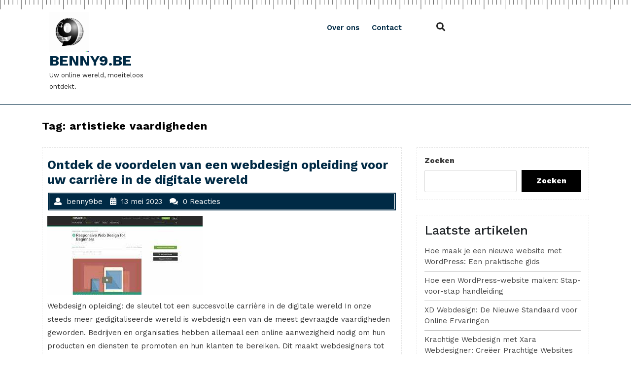

--- FILE ---
content_type: text/html; charset=UTF-8
request_url: https://benny9.be/tag/artistieke-vaardigheden/
body_size: 14979
content:
<!DOCTYPE html>
<html lang="nl-BE" class="no-js no-svg">
<head>
	<meta charset="UTF-8">
	<meta name="viewport" content="width=device-width, initial-scale=1">
		<style type="text/css">

h1.site-title a, p.site-title a {
			color: #002a45;
		}

	</style>
		
	<meta name='robots' content='index, follow, max-image-preview:large, max-snippet:-1, max-video-preview:-1' />

	<!-- This site is optimized with the Yoast SEO plugin v26.8 - https://yoast.com/product/yoast-seo-wordpress/ -->
	<title>artistieke vaardigheden archieven - benny9.be</title>
	<link rel="canonical" href="https://benny9.be/tag/artistieke-vaardigheden/" />
	<meta property="og:locale" content="nl_BE" />
	<meta property="og:type" content="article" />
	<meta property="og:title" content="artistieke vaardigheden archieven - benny9.be" />
	<meta property="og:url" content="https://benny9.be/tag/artistieke-vaardigheden/" />
	<meta property="og:site_name" content="benny9.be" />
	<meta name="twitter:card" content="summary_large_image" />
	<script type="application/ld+json" class="yoast-schema-graph">{"@context":"https://schema.org","@graph":[{"@type":"CollectionPage","@id":"https://benny9.be/tag/artistieke-vaardigheden/","url":"https://benny9.be/tag/artistieke-vaardigheden/","name":"artistieke vaardigheden archieven - benny9.be","isPartOf":{"@id":"https://benny9.be/#website"},"primaryImageOfPage":{"@id":"https://benny9.be/tag/artistieke-vaardigheden/#primaryimage"},"image":{"@id":"https://benny9.be/tag/artistieke-vaardigheden/#primaryimage"},"thumbnailUrl":"https://i0.wp.com/benny9.be/wp-content/uploads/2023/05/webdesign-opleiding-36.jpg?fit=315%2C160&ssl=1","breadcrumb":{"@id":"https://benny9.be/tag/artistieke-vaardigheden/#breadcrumb"},"inLanguage":"nl-BE"},{"@type":"ImageObject","inLanguage":"nl-BE","@id":"https://benny9.be/tag/artistieke-vaardigheden/#primaryimage","url":"https://i0.wp.com/benny9.be/wp-content/uploads/2023/05/webdesign-opleiding-36.jpg?fit=315%2C160&ssl=1","contentUrl":"https://i0.wp.com/benny9.be/wp-content/uploads/2023/05/webdesign-opleiding-36.jpg?fit=315%2C160&ssl=1","width":315,"height":160,"caption":"webdesign opleiding"},{"@type":"BreadcrumbList","@id":"https://benny9.be/tag/artistieke-vaardigheden/#breadcrumb","itemListElement":[{"@type":"ListItem","position":1,"name":"Home","item":"https://benny9.be/"},{"@type":"ListItem","position":2,"name":"artistieke vaardigheden"}]},{"@type":"WebSite","@id":"https://benny9.be/#website","url":"https://benny9.be/","name":"benny9.be","description":"Uw online wereld, moeiteloos ontdekt.","publisher":{"@id":"https://benny9.be/#organization"},"potentialAction":[{"@type":"SearchAction","target":{"@type":"EntryPoint","urlTemplate":"https://benny9.be/?s={search_term_string}"},"query-input":{"@type":"PropertyValueSpecification","valueRequired":true,"valueName":"search_term_string"}}],"inLanguage":"nl-BE"},{"@type":"Organization","@id":"https://benny9.be/#organization","name":"benny9.be","url":"https://benny9.be/","logo":{"@type":"ImageObject","inLanguage":"nl-BE","@id":"https://benny9.be/#/schema/logo/image/","url":"https://i0.wp.com/benny9.be/wp-content/uploads/2024/07/sitelogo-2.webp?fit=250%2C250&ssl=1","contentUrl":"https://i0.wp.com/benny9.be/wp-content/uploads/2024/07/sitelogo-2.webp?fit=250%2C250&ssl=1","width":250,"height":250,"caption":"benny9.be"},"image":{"@id":"https://benny9.be/#/schema/logo/image/"}}]}</script>
	<!-- / Yoast SEO plugin. -->


<link rel='dns-prefetch' href='//stats.wp.com' />
<link rel='dns-prefetch' href='//fonts.googleapis.com' />
<link rel='preconnect' href='//i0.wp.com' />
<link rel='preconnect' href='//c0.wp.com' />
<link rel="alternate" type="application/rss+xml" title="benny9.be &raquo; feed" href="https://benny9.be/feed/" />
<link rel="alternate" type="application/rss+xml" title="benny9.be &raquo; reactiesfeed" href="https://benny9.be/comments/feed/" />
<link rel="alternate" type="application/rss+xml" title="benny9.be &raquo; artistieke vaardigheden tagfeed" href="https://benny9.be/tag/artistieke-vaardigheden/feed/" />
<style id='wp-img-auto-sizes-contain-inline-css' type='text/css'>
img:is([sizes=auto i],[sizes^="auto," i]){contain-intrinsic-size:3000px 1500px}
/*# sourceURL=wp-img-auto-sizes-contain-inline-css */
</style>
<style id='wp-emoji-styles-inline-css' type='text/css'>

	img.wp-smiley, img.emoji {
		display: inline !important;
		border: none !important;
		box-shadow: none !important;
		height: 1em !important;
		width: 1em !important;
		margin: 0 0.07em !important;
		vertical-align: -0.1em !important;
		background: none !important;
		padding: 0 !important;
	}
/*# sourceURL=wp-emoji-styles-inline-css */
</style>
<style id='wp-block-library-inline-css' type='text/css'>
:root{--wp-block-synced-color:#7a00df;--wp-block-synced-color--rgb:122,0,223;--wp-bound-block-color:var(--wp-block-synced-color);--wp-editor-canvas-background:#ddd;--wp-admin-theme-color:#007cba;--wp-admin-theme-color--rgb:0,124,186;--wp-admin-theme-color-darker-10:#006ba1;--wp-admin-theme-color-darker-10--rgb:0,107,160.5;--wp-admin-theme-color-darker-20:#005a87;--wp-admin-theme-color-darker-20--rgb:0,90,135;--wp-admin-border-width-focus:2px}@media (min-resolution:192dpi){:root{--wp-admin-border-width-focus:1.5px}}.wp-element-button{cursor:pointer}:root .has-very-light-gray-background-color{background-color:#eee}:root .has-very-dark-gray-background-color{background-color:#313131}:root .has-very-light-gray-color{color:#eee}:root .has-very-dark-gray-color{color:#313131}:root .has-vivid-green-cyan-to-vivid-cyan-blue-gradient-background{background:linear-gradient(135deg,#00d084,#0693e3)}:root .has-purple-crush-gradient-background{background:linear-gradient(135deg,#34e2e4,#4721fb 50%,#ab1dfe)}:root .has-hazy-dawn-gradient-background{background:linear-gradient(135deg,#faaca8,#dad0ec)}:root .has-subdued-olive-gradient-background{background:linear-gradient(135deg,#fafae1,#67a671)}:root .has-atomic-cream-gradient-background{background:linear-gradient(135deg,#fdd79a,#004a59)}:root .has-nightshade-gradient-background{background:linear-gradient(135deg,#330968,#31cdcf)}:root .has-midnight-gradient-background{background:linear-gradient(135deg,#020381,#2874fc)}:root{--wp--preset--font-size--normal:16px;--wp--preset--font-size--huge:42px}.has-regular-font-size{font-size:1em}.has-larger-font-size{font-size:2.625em}.has-normal-font-size{font-size:var(--wp--preset--font-size--normal)}.has-huge-font-size{font-size:var(--wp--preset--font-size--huge)}.has-text-align-center{text-align:center}.has-text-align-left{text-align:left}.has-text-align-right{text-align:right}.has-fit-text{white-space:nowrap!important}#end-resizable-editor-section{display:none}.aligncenter{clear:both}.items-justified-left{justify-content:flex-start}.items-justified-center{justify-content:center}.items-justified-right{justify-content:flex-end}.items-justified-space-between{justify-content:space-between}.screen-reader-text{border:0;clip-path:inset(50%);height:1px;margin:-1px;overflow:hidden;padding:0;position:absolute;width:1px;word-wrap:normal!important}.screen-reader-text:focus{background-color:#ddd;clip-path:none;color:#444;display:block;font-size:1em;height:auto;left:5px;line-height:normal;padding:15px 23px 14px;text-decoration:none;top:5px;width:auto;z-index:100000}html :where(.has-border-color){border-style:solid}html :where([style*=border-top-color]){border-top-style:solid}html :where([style*=border-right-color]){border-right-style:solid}html :where([style*=border-bottom-color]){border-bottom-style:solid}html :where([style*=border-left-color]){border-left-style:solid}html :where([style*=border-width]){border-style:solid}html :where([style*=border-top-width]){border-top-style:solid}html :where([style*=border-right-width]){border-right-style:solid}html :where([style*=border-bottom-width]){border-bottom-style:solid}html :where([style*=border-left-width]){border-left-style:solid}html :where(img[class*=wp-image-]){height:auto;max-width:100%}:where(figure){margin:0 0 1em}html :where(.is-position-sticky){--wp-admin--admin-bar--position-offset:var(--wp-admin--admin-bar--height,0px)}@media screen and (max-width:600px){html :where(.is-position-sticky){--wp-admin--admin-bar--position-offset:0px}}

/*# sourceURL=wp-block-library-inline-css */
</style><style id='wp-block-archives-inline-css' type='text/css'>
.wp-block-archives{box-sizing:border-box}.wp-block-archives-dropdown label{display:block}
/*# sourceURL=https://c0.wp.com/c/6.9/wp-includes/blocks/archives/style.min.css */
</style>
<style id='wp-block-categories-inline-css' type='text/css'>
.wp-block-categories{box-sizing:border-box}.wp-block-categories.alignleft{margin-right:2em}.wp-block-categories.alignright{margin-left:2em}.wp-block-categories.wp-block-categories-dropdown.aligncenter{text-align:center}.wp-block-categories .wp-block-categories__label{display:block;width:100%}
/*# sourceURL=https://c0.wp.com/c/6.9/wp-includes/blocks/categories/style.min.css */
</style>
<style id='wp-block-heading-inline-css' type='text/css'>
h1:where(.wp-block-heading).has-background,h2:where(.wp-block-heading).has-background,h3:where(.wp-block-heading).has-background,h4:where(.wp-block-heading).has-background,h5:where(.wp-block-heading).has-background,h6:where(.wp-block-heading).has-background{padding:1.25em 2.375em}h1.has-text-align-left[style*=writing-mode]:where([style*=vertical-lr]),h1.has-text-align-right[style*=writing-mode]:where([style*=vertical-rl]),h2.has-text-align-left[style*=writing-mode]:where([style*=vertical-lr]),h2.has-text-align-right[style*=writing-mode]:where([style*=vertical-rl]),h3.has-text-align-left[style*=writing-mode]:where([style*=vertical-lr]),h3.has-text-align-right[style*=writing-mode]:where([style*=vertical-rl]),h4.has-text-align-left[style*=writing-mode]:where([style*=vertical-lr]),h4.has-text-align-right[style*=writing-mode]:where([style*=vertical-rl]),h5.has-text-align-left[style*=writing-mode]:where([style*=vertical-lr]),h5.has-text-align-right[style*=writing-mode]:where([style*=vertical-rl]),h6.has-text-align-left[style*=writing-mode]:where([style*=vertical-lr]),h6.has-text-align-right[style*=writing-mode]:where([style*=vertical-rl]){rotate:180deg}
/*# sourceURL=https://c0.wp.com/c/6.9/wp-includes/blocks/heading/style.min.css */
</style>
<style id='wp-block-latest-comments-inline-css' type='text/css'>
ol.wp-block-latest-comments{box-sizing:border-box;margin-left:0}:where(.wp-block-latest-comments:not([style*=line-height] .wp-block-latest-comments__comment)){line-height:1.1}:where(.wp-block-latest-comments:not([style*=line-height] .wp-block-latest-comments__comment-excerpt p)){line-height:1.8}.has-dates :where(.wp-block-latest-comments:not([style*=line-height])),.has-excerpts :where(.wp-block-latest-comments:not([style*=line-height])){line-height:1.5}.wp-block-latest-comments .wp-block-latest-comments{padding-left:0}.wp-block-latest-comments__comment{list-style:none;margin-bottom:1em}.has-avatars .wp-block-latest-comments__comment{list-style:none;min-height:2.25em}.has-avatars .wp-block-latest-comments__comment .wp-block-latest-comments__comment-excerpt,.has-avatars .wp-block-latest-comments__comment .wp-block-latest-comments__comment-meta{margin-left:3.25em}.wp-block-latest-comments__comment-excerpt p{font-size:.875em;margin:.36em 0 1.4em}.wp-block-latest-comments__comment-date{display:block;font-size:.75em}.wp-block-latest-comments .avatar,.wp-block-latest-comments__comment-avatar{border-radius:1.5em;display:block;float:left;height:2.5em;margin-right:.75em;width:2.5em}.wp-block-latest-comments[class*=-font-size] a,.wp-block-latest-comments[style*=font-size] a{font-size:inherit}
/*# sourceURL=https://c0.wp.com/c/6.9/wp-includes/blocks/latest-comments/style.min.css */
</style>
<style id='wp-block-latest-posts-inline-css' type='text/css'>
.wp-block-latest-posts{box-sizing:border-box}.wp-block-latest-posts.alignleft{margin-right:2em}.wp-block-latest-posts.alignright{margin-left:2em}.wp-block-latest-posts.wp-block-latest-posts__list{list-style:none}.wp-block-latest-posts.wp-block-latest-posts__list li{clear:both;overflow-wrap:break-word}.wp-block-latest-posts.is-grid{display:flex;flex-wrap:wrap}.wp-block-latest-posts.is-grid li{margin:0 1.25em 1.25em 0;width:100%}@media (min-width:600px){.wp-block-latest-posts.columns-2 li{width:calc(50% - .625em)}.wp-block-latest-posts.columns-2 li:nth-child(2n){margin-right:0}.wp-block-latest-posts.columns-3 li{width:calc(33.33333% - .83333em)}.wp-block-latest-posts.columns-3 li:nth-child(3n){margin-right:0}.wp-block-latest-posts.columns-4 li{width:calc(25% - .9375em)}.wp-block-latest-posts.columns-4 li:nth-child(4n){margin-right:0}.wp-block-latest-posts.columns-5 li{width:calc(20% - 1em)}.wp-block-latest-posts.columns-5 li:nth-child(5n){margin-right:0}.wp-block-latest-posts.columns-6 li{width:calc(16.66667% - 1.04167em)}.wp-block-latest-posts.columns-6 li:nth-child(6n){margin-right:0}}:root :where(.wp-block-latest-posts.is-grid){padding:0}:root :where(.wp-block-latest-posts.wp-block-latest-posts__list){padding-left:0}.wp-block-latest-posts__post-author,.wp-block-latest-posts__post-date{display:block;font-size:.8125em}.wp-block-latest-posts__post-excerpt,.wp-block-latest-posts__post-full-content{margin-bottom:1em;margin-top:.5em}.wp-block-latest-posts__featured-image a{display:inline-block}.wp-block-latest-posts__featured-image img{height:auto;max-width:100%;width:auto}.wp-block-latest-posts__featured-image.alignleft{float:left;margin-right:1em}.wp-block-latest-posts__featured-image.alignright{float:right;margin-left:1em}.wp-block-latest-posts__featured-image.aligncenter{margin-bottom:1em;text-align:center}
/*# sourceURL=https://c0.wp.com/c/6.9/wp-includes/blocks/latest-posts/style.min.css */
</style>
<style id='wp-block-search-inline-css' type='text/css'>
.wp-block-search__button{margin-left:10px;word-break:normal}.wp-block-search__button.has-icon{line-height:0}.wp-block-search__button svg{height:1.25em;min-height:24px;min-width:24px;width:1.25em;fill:currentColor;vertical-align:text-bottom}:where(.wp-block-search__button){border:1px solid #ccc;padding:6px 10px}.wp-block-search__inside-wrapper{display:flex;flex:auto;flex-wrap:nowrap;max-width:100%}.wp-block-search__label{width:100%}.wp-block-search.wp-block-search__button-only .wp-block-search__button{box-sizing:border-box;display:flex;flex-shrink:0;justify-content:center;margin-left:0;max-width:100%}.wp-block-search.wp-block-search__button-only .wp-block-search__inside-wrapper{min-width:0!important;transition-property:width}.wp-block-search.wp-block-search__button-only .wp-block-search__input{flex-basis:100%;transition-duration:.3s}.wp-block-search.wp-block-search__button-only.wp-block-search__searchfield-hidden,.wp-block-search.wp-block-search__button-only.wp-block-search__searchfield-hidden .wp-block-search__inside-wrapper{overflow:hidden}.wp-block-search.wp-block-search__button-only.wp-block-search__searchfield-hidden .wp-block-search__input{border-left-width:0!important;border-right-width:0!important;flex-basis:0;flex-grow:0;margin:0;min-width:0!important;padding-left:0!important;padding-right:0!important;width:0!important}:where(.wp-block-search__input){appearance:none;border:1px solid #949494;flex-grow:1;font-family:inherit;font-size:inherit;font-style:inherit;font-weight:inherit;letter-spacing:inherit;line-height:inherit;margin-left:0;margin-right:0;min-width:3rem;padding:8px;text-decoration:unset!important;text-transform:inherit}:where(.wp-block-search__button-inside .wp-block-search__inside-wrapper){background-color:#fff;border:1px solid #949494;box-sizing:border-box;padding:4px}:where(.wp-block-search__button-inside .wp-block-search__inside-wrapper) .wp-block-search__input{border:none;border-radius:0;padding:0 4px}:where(.wp-block-search__button-inside .wp-block-search__inside-wrapper) .wp-block-search__input:focus{outline:none}:where(.wp-block-search__button-inside .wp-block-search__inside-wrapper) :where(.wp-block-search__button){padding:4px 8px}.wp-block-search.aligncenter .wp-block-search__inside-wrapper{margin:auto}.wp-block[data-align=right] .wp-block-search.wp-block-search__button-only .wp-block-search__inside-wrapper{float:right}
/*# sourceURL=https://c0.wp.com/c/6.9/wp-includes/blocks/search/style.min.css */
</style>
<style id='wp-block-group-inline-css' type='text/css'>
.wp-block-group{box-sizing:border-box}:where(.wp-block-group.wp-block-group-is-layout-constrained){position:relative}
/*# sourceURL=https://c0.wp.com/c/6.9/wp-includes/blocks/group/style.min.css */
</style>
<style id='global-styles-inline-css' type='text/css'>
:root{--wp--preset--aspect-ratio--square: 1;--wp--preset--aspect-ratio--4-3: 4/3;--wp--preset--aspect-ratio--3-4: 3/4;--wp--preset--aspect-ratio--3-2: 3/2;--wp--preset--aspect-ratio--2-3: 2/3;--wp--preset--aspect-ratio--16-9: 16/9;--wp--preset--aspect-ratio--9-16: 9/16;--wp--preset--color--black: #000000;--wp--preset--color--cyan-bluish-gray: #abb8c3;--wp--preset--color--white: #ffffff;--wp--preset--color--pale-pink: #f78da7;--wp--preset--color--vivid-red: #cf2e2e;--wp--preset--color--luminous-vivid-orange: #ff6900;--wp--preset--color--luminous-vivid-amber: #fcb900;--wp--preset--color--light-green-cyan: #7bdcb5;--wp--preset--color--vivid-green-cyan: #00d084;--wp--preset--color--pale-cyan-blue: #8ed1fc;--wp--preset--color--vivid-cyan-blue: #0693e3;--wp--preset--color--vivid-purple: #9b51e0;--wp--preset--gradient--vivid-cyan-blue-to-vivid-purple: linear-gradient(135deg,rgb(6,147,227) 0%,rgb(155,81,224) 100%);--wp--preset--gradient--light-green-cyan-to-vivid-green-cyan: linear-gradient(135deg,rgb(122,220,180) 0%,rgb(0,208,130) 100%);--wp--preset--gradient--luminous-vivid-amber-to-luminous-vivid-orange: linear-gradient(135deg,rgb(252,185,0) 0%,rgb(255,105,0) 100%);--wp--preset--gradient--luminous-vivid-orange-to-vivid-red: linear-gradient(135deg,rgb(255,105,0) 0%,rgb(207,46,46) 100%);--wp--preset--gradient--very-light-gray-to-cyan-bluish-gray: linear-gradient(135deg,rgb(238,238,238) 0%,rgb(169,184,195) 100%);--wp--preset--gradient--cool-to-warm-spectrum: linear-gradient(135deg,rgb(74,234,220) 0%,rgb(151,120,209) 20%,rgb(207,42,186) 40%,rgb(238,44,130) 60%,rgb(251,105,98) 80%,rgb(254,248,76) 100%);--wp--preset--gradient--blush-light-purple: linear-gradient(135deg,rgb(255,206,236) 0%,rgb(152,150,240) 100%);--wp--preset--gradient--blush-bordeaux: linear-gradient(135deg,rgb(254,205,165) 0%,rgb(254,45,45) 50%,rgb(107,0,62) 100%);--wp--preset--gradient--luminous-dusk: linear-gradient(135deg,rgb(255,203,112) 0%,rgb(199,81,192) 50%,rgb(65,88,208) 100%);--wp--preset--gradient--pale-ocean: linear-gradient(135deg,rgb(255,245,203) 0%,rgb(182,227,212) 50%,rgb(51,167,181) 100%);--wp--preset--gradient--electric-grass: linear-gradient(135deg,rgb(202,248,128) 0%,rgb(113,206,126) 100%);--wp--preset--gradient--midnight: linear-gradient(135deg,rgb(2,3,129) 0%,rgb(40,116,252) 100%);--wp--preset--font-size--small: 13px;--wp--preset--font-size--medium: 20px;--wp--preset--font-size--large: 36px;--wp--preset--font-size--x-large: 42px;--wp--preset--spacing--20: 0.44rem;--wp--preset--spacing--30: 0.67rem;--wp--preset--spacing--40: 1rem;--wp--preset--spacing--50: 1.5rem;--wp--preset--spacing--60: 2.25rem;--wp--preset--spacing--70: 3.38rem;--wp--preset--spacing--80: 5.06rem;--wp--preset--shadow--natural: 6px 6px 9px rgba(0, 0, 0, 0.2);--wp--preset--shadow--deep: 12px 12px 50px rgba(0, 0, 0, 0.4);--wp--preset--shadow--sharp: 6px 6px 0px rgba(0, 0, 0, 0.2);--wp--preset--shadow--outlined: 6px 6px 0px -3px rgb(255, 255, 255), 6px 6px rgb(0, 0, 0);--wp--preset--shadow--crisp: 6px 6px 0px rgb(0, 0, 0);}:where(.is-layout-flex){gap: 0.5em;}:where(.is-layout-grid){gap: 0.5em;}body .is-layout-flex{display: flex;}.is-layout-flex{flex-wrap: wrap;align-items: center;}.is-layout-flex > :is(*, div){margin: 0;}body .is-layout-grid{display: grid;}.is-layout-grid > :is(*, div){margin: 0;}:where(.wp-block-columns.is-layout-flex){gap: 2em;}:where(.wp-block-columns.is-layout-grid){gap: 2em;}:where(.wp-block-post-template.is-layout-flex){gap: 1.25em;}:where(.wp-block-post-template.is-layout-grid){gap: 1.25em;}.has-black-color{color: var(--wp--preset--color--black) !important;}.has-cyan-bluish-gray-color{color: var(--wp--preset--color--cyan-bluish-gray) !important;}.has-white-color{color: var(--wp--preset--color--white) !important;}.has-pale-pink-color{color: var(--wp--preset--color--pale-pink) !important;}.has-vivid-red-color{color: var(--wp--preset--color--vivid-red) !important;}.has-luminous-vivid-orange-color{color: var(--wp--preset--color--luminous-vivid-orange) !important;}.has-luminous-vivid-amber-color{color: var(--wp--preset--color--luminous-vivid-amber) !important;}.has-light-green-cyan-color{color: var(--wp--preset--color--light-green-cyan) !important;}.has-vivid-green-cyan-color{color: var(--wp--preset--color--vivid-green-cyan) !important;}.has-pale-cyan-blue-color{color: var(--wp--preset--color--pale-cyan-blue) !important;}.has-vivid-cyan-blue-color{color: var(--wp--preset--color--vivid-cyan-blue) !important;}.has-vivid-purple-color{color: var(--wp--preset--color--vivid-purple) !important;}.has-black-background-color{background-color: var(--wp--preset--color--black) !important;}.has-cyan-bluish-gray-background-color{background-color: var(--wp--preset--color--cyan-bluish-gray) !important;}.has-white-background-color{background-color: var(--wp--preset--color--white) !important;}.has-pale-pink-background-color{background-color: var(--wp--preset--color--pale-pink) !important;}.has-vivid-red-background-color{background-color: var(--wp--preset--color--vivid-red) !important;}.has-luminous-vivid-orange-background-color{background-color: var(--wp--preset--color--luminous-vivid-orange) !important;}.has-luminous-vivid-amber-background-color{background-color: var(--wp--preset--color--luminous-vivid-amber) !important;}.has-light-green-cyan-background-color{background-color: var(--wp--preset--color--light-green-cyan) !important;}.has-vivid-green-cyan-background-color{background-color: var(--wp--preset--color--vivid-green-cyan) !important;}.has-pale-cyan-blue-background-color{background-color: var(--wp--preset--color--pale-cyan-blue) !important;}.has-vivid-cyan-blue-background-color{background-color: var(--wp--preset--color--vivid-cyan-blue) !important;}.has-vivid-purple-background-color{background-color: var(--wp--preset--color--vivid-purple) !important;}.has-black-border-color{border-color: var(--wp--preset--color--black) !important;}.has-cyan-bluish-gray-border-color{border-color: var(--wp--preset--color--cyan-bluish-gray) !important;}.has-white-border-color{border-color: var(--wp--preset--color--white) !important;}.has-pale-pink-border-color{border-color: var(--wp--preset--color--pale-pink) !important;}.has-vivid-red-border-color{border-color: var(--wp--preset--color--vivid-red) !important;}.has-luminous-vivid-orange-border-color{border-color: var(--wp--preset--color--luminous-vivid-orange) !important;}.has-luminous-vivid-amber-border-color{border-color: var(--wp--preset--color--luminous-vivid-amber) !important;}.has-light-green-cyan-border-color{border-color: var(--wp--preset--color--light-green-cyan) !important;}.has-vivid-green-cyan-border-color{border-color: var(--wp--preset--color--vivid-green-cyan) !important;}.has-pale-cyan-blue-border-color{border-color: var(--wp--preset--color--pale-cyan-blue) !important;}.has-vivid-cyan-blue-border-color{border-color: var(--wp--preset--color--vivid-cyan-blue) !important;}.has-vivid-purple-border-color{border-color: var(--wp--preset--color--vivid-purple) !important;}.has-vivid-cyan-blue-to-vivid-purple-gradient-background{background: var(--wp--preset--gradient--vivid-cyan-blue-to-vivid-purple) !important;}.has-light-green-cyan-to-vivid-green-cyan-gradient-background{background: var(--wp--preset--gradient--light-green-cyan-to-vivid-green-cyan) !important;}.has-luminous-vivid-amber-to-luminous-vivid-orange-gradient-background{background: var(--wp--preset--gradient--luminous-vivid-amber-to-luminous-vivid-orange) !important;}.has-luminous-vivid-orange-to-vivid-red-gradient-background{background: var(--wp--preset--gradient--luminous-vivid-orange-to-vivid-red) !important;}.has-very-light-gray-to-cyan-bluish-gray-gradient-background{background: var(--wp--preset--gradient--very-light-gray-to-cyan-bluish-gray) !important;}.has-cool-to-warm-spectrum-gradient-background{background: var(--wp--preset--gradient--cool-to-warm-spectrum) !important;}.has-blush-light-purple-gradient-background{background: var(--wp--preset--gradient--blush-light-purple) !important;}.has-blush-bordeaux-gradient-background{background: var(--wp--preset--gradient--blush-bordeaux) !important;}.has-luminous-dusk-gradient-background{background: var(--wp--preset--gradient--luminous-dusk) !important;}.has-pale-ocean-gradient-background{background: var(--wp--preset--gradient--pale-ocean) !important;}.has-electric-grass-gradient-background{background: var(--wp--preset--gradient--electric-grass) !important;}.has-midnight-gradient-background{background: var(--wp--preset--gradient--midnight) !important;}.has-small-font-size{font-size: var(--wp--preset--font-size--small) !important;}.has-medium-font-size{font-size: var(--wp--preset--font-size--medium) !important;}.has-large-font-size{font-size: var(--wp--preset--font-size--large) !important;}.has-x-large-font-size{font-size: var(--wp--preset--font-size--x-large) !important;}
/*# sourceURL=global-styles-inline-css */
</style>

<style id='classic-theme-styles-inline-css' type='text/css'>
/*! This file is auto-generated */
.wp-block-button__link{color:#fff;background-color:#32373c;border-radius:9999px;box-shadow:none;text-decoration:none;padding:calc(.667em + 2px) calc(1.333em + 2px);font-size:1.125em}.wp-block-file__button{background:#32373c;color:#fff;text-decoration:none}
/*# sourceURL=/wp-includes/css/classic-themes.min.css */
</style>
<link rel='stylesheet' id='cptch_stylesheet-css' href='https://benny9.be/wp-content/plugins/captcha-bws/css/front_end_style.css?ver=5.2.7' type='text/css' media='all' />
<link rel='stylesheet' id='dashicons-css' href='https://c0.wp.com/c/6.9/wp-includes/css/dashicons.min.css' type='text/css' media='all' />
<link rel='stylesheet' id='cptch_desktop_style-css' href='https://benny9.be/wp-content/plugins/captcha-bws/css/desktop_style.css?ver=5.2.7' type='text/css' media='all' />
<link rel='stylesheet' id='business-accounting-fonts-css' href='//fonts.googleapis.com/css?family=Work%20Sans%3A100%2C100i%2C200%2C200i%2C300%2C300i%2C400%2C400i%2C500%2C500i%2C600%2C600i%2C700%2C700i%2C800%2C800i%2C900%2C900i' type='text/css' media='all' />
<link rel='stylesheet' id='bootstrap-css-css' href='https://benny9.be/wp-content/themes/business-accounting/assets/css/bootstrap.css?ver=6.9' type='text/css' media='all' />
<link rel='stylesheet' id='business-accounting-basic-style-css' href='https://benny9.be/wp-content/themes/business-accounting/style.css?ver=6.9' type='text/css' media='all' />
<style id='business-accounting-basic-style-inline-css' type='text/css'>

		.logo {
			padding-top: px !important;
			padding-bottom: px !important;
			padding-left: px !important;
			padding-right: px !important;
		}
		#our-features {
			padding-top: px !important;
			padding-bottom: px !important;
		}
	
/*# sourceURL=business-accounting-basic-style-inline-css */
</style>
<link rel='stylesheet' id='font-awesome-css-css' href='https://benny9.be/wp-content/themes/business-accounting/assets/css/fontawesome-all.css?ver=6.9' type='text/css' media='all' />
<script type="text/javascript" src="https://c0.wp.com/c/6.9/wp-includes/js/jquery/jquery.min.js" id="jquery-core-js"></script>
<script type="text/javascript" src="https://c0.wp.com/c/6.9/wp-includes/js/jquery/jquery-migrate.min.js" id="jquery-migrate-js"></script>
<script type="text/javascript" src="https://benny9.be/wp-content/themes/business-accounting/assets/js/bootstrap.js?ver=6.9" id="bootstrap-js-js"></script>
<link rel="https://api.w.org/" href="https://benny9.be/wp-json/" /><link rel="alternate" title="JSON" type="application/json" href="https://benny9.be/wp-json/wp/v2/tags/443" /><link rel="EditURI" type="application/rsd+xml" title="RSD" href="https://benny9.be/xmlrpc.php?rsd" />
<meta name="generator" content="WordPress 6.9" />
	<style>img#wpstats{display:none}</style>
			<style type="text/css">

h1.site-title a, p.site-title a {
			color: #002a45;
		}

	</style>
		
	<link rel="icon" href="https://i0.wp.com/benny9.be/wp-content/uploads/2024/07/siteicon-2.webp?fit=32%2C32&#038;ssl=1" sizes="32x32" />
<link rel="icon" href="https://i0.wp.com/benny9.be/wp-content/uploads/2024/07/siteicon-2.webp?fit=192%2C192&#038;ssl=1" sizes="192x192" />
<link rel="apple-touch-icon" href="https://i0.wp.com/benny9.be/wp-content/uploads/2024/07/siteicon-2.webp?fit=180%2C180&#038;ssl=1" />
<meta name="msapplication-TileImage" content="https://i0.wp.com/benny9.be/wp-content/uploads/2024/07/siteicon-2.webp?fit=270%2C270&#038;ssl=1" />
</head>

<body class="archive tag tag-artistieke-vaardigheden tag-443 wp-custom-logo wp-embed-responsive wp-theme-business-accounting hfeed has-sidebar page-two-column">


<a class="screen-reader-text skip-link" href="#skip-content">Naar de inhoud gaan</a>

<div id="header">
		<div class="bottom-header">
		<div class="container">
			<div class="row m-0">
				<div class="logo col-lg-3 col-md-5">
						            		<a href="https://benny9.be/" class="custom-logo-link" rel="home"><img width="250" height="250" src="https://i0.wp.com/benny9.be/wp-content/uploads/2024/07/sitelogo-2.webp?fit=250%2C250&amp;ssl=1" class="custom-logo" alt="sitelogo" decoding="async" fetchpriority="high" srcset="https://i0.wp.com/benny9.be/wp-content/uploads/2024/07/sitelogo-2.webp?w=250&amp;ssl=1 250w, https://i0.wp.com/benny9.be/wp-content/uploads/2024/07/sitelogo-2.webp?resize=150%2C150&amp;ssl=1 150w" sizes="(max-width: 250px) 100vw, 250px" /></a>		            	             	              					                		                  		                      		<p class="site-title"><a href="https://benny9.be/" rel="home">benny9.be</a></p>
	                  				                		            		            		                	                  	<p class="site-description">
	                    	Uw online wereld, moeiteloos ontdekt.	                  	</p>
	              		              						</div>
				<div class="menu-section col-lg-5 col-md-2 col-6">
					<div class="toggle-menu responsive-menu">
									            	<button onclick="business_accounting_open()" role="tab" class="mobile-menu"><i class="fas fa-bars"></i><span class="screen-reader-text">Menu openen</span></button>
			            			        </div>
					<div id="sidelong-menu" class="nav sidenav">
		                <nav id="primary-site-navigation" class="nav-menu" role="navigation" aria-label="Bovenmenu">
		                  	<div class="main-menu-navigation clearfix"><ul id="menu-primary-menu" class="clearfix mobile_nav"><li id="menu-item-16" class="menu-item menu-item-type-post_type menu-item-object-page menu-item-16"><a href="https://benny9.be/about/">Over ons</a></li>
<li id="menu-item-36" class="menu-item menu-item-type-post_type menu-item-object-page menu-item-36"><a href="https://benny9.be/contact/">Contact</a></li>
</ul></div>		                  	<a href="javascript:void(0)" class="closebtn responsive-menu" onclick="business_accounting_close()"><i class="fas fa-times"></i><span class="screen-reader-text">Menu sluiten</span></a>
		                </nav>
		            </div>
				</div>
				<div class="col-lg-1 col-md-1 col-6">
					<div class="search-box">
						<button  onclick="business_accounting_search_open()" class="search-toggle"><i class="fas fa-search"></i></button>
					</div>
				</div>
				<div class="search-outer">
					<div class="search-inner">
			        	

<form method="get" class="search-form" action="https://benny9.be/">
	<label>
		<span class="screen-reader-text">Zoeken naar:</span>
		<input type="search" class="search-field" placeholder="Zoeken" value="" name="s">
	</label>
	<button type="submit" class="search-submit">Zoeken</button>
</form>		        	</div>
		        	<button onclick="business_accounting_search_close()" class="search-close"><i class="fas fa-times"></i></button>
		        </div>
				<div class="col-lg-3 col-md-4">
									</div>
			</div>
		</div>
	</div>
</div>


<div class="container">
			<header class="page-header">
			<h2 class="page-title">Tag: <span>artistieke vaardigheden</span></h2>		</header>
	
	<div class="content-area">
		<main id="skip-content" class="site-main" role="main">
							<div class="row">
					<div class="content_area col-lg-8 col-md-8">
						<section id="post_section">
							
<article id="post-85" class="inner-service post-85 post type-post status-publish format-standard has-post-thumbnail hentry category-uncategorized tag-artistieke-vaardigheden tag-creatief-beroep tag-de tag-digitale-wereld tag-diversiteit-van-werkgelegenheid tag-experimenteren tag-flexibiliteit tag-freelancers tag-functionele-websites-maken tag-getalenteerde-webdesigners tag-gevraagde-vaardigheden tag-goede-verdiensten tag-groeiende-vraag tag-innovatie tag-klanten-bereiken tag-marketing tag-media tag-non-profitorganisaties tag-online-aanwezigheid tag-op-afstand-werken tag-opleiding tag-overheden tag-professionals tag-promoten tag-reclame tag-succesvolle-carriere tag-verschillende-soorten-banen-beschikbaar tag-voltijdse-opleiding tag-webdesign tag-webdesign-opleiding tag-webdesigners">
  <div class="article_content">
    <h3>Ontdek de voordelen van een webdesign opleiding voor uw carrière in de digitale wereld</h3>
    <div class="metabox">
      <span class="entry-author"><i class="fas fa-user"></i>benny9be</span>
      <span class="entry-date"><i class="fas fa-calendar-alt"></i>13 mei 2023</span>
      <span class="entry-comments"><i class="fas fa-comments"></i>0 Reacties</span>
    </div>
          <img width="315" height="160" src="https://benny9.be/wp-content/uploads/2023/05/webdesign-opleiding-36.jpg" class="attachment-post-thumbnail size-post-thumbnail wp-post-image" alt="webdesign opleiding" decoding="async" />        <p><p>Webdesign opleiding: de sleutel tot een succesvolle carrière in de digitale wereld In onze steeds meer gedigitaliseerde wereld is webdesign een van de meest gevraagde vaardigheden geworden. Bedrijven en organisaties hebben allemaal een online aanwezigheid nodig om hun producten en diensten te promoten en hun klanten te bereiken. Dit maakt webdesigners tot zeer gewilde professionals. [&hellip;]</p>
</p>
    <div class="read-btn">
      <a href="https://benny9.be/uncategorized/webdesign-opleiding/">Lees meer<span class="screen-reader-text">Lees meer</span></a>
    </div>
    <div class="clearfix"></div>
  </div>
</article>							<div class="navigation">
				                				                <div class="clearfix"></div>
				            </div>
						</section>
					</div>
					<div id="sidebar" class="col-lg-4 col-md-4"><section id="block-2" class="widget widget_block widget_search"><form role="search" method="get" action="https://benny9.be/" class="wp-block-search__button-outside wp-block-search__text-button wp-block-search"    ><label class="wp-block-search__label" for="wp-block-search__input-1" >Zoeken</label><div class="wp-block-search__inside-wrapper" ><input class="wp-block-search__input" id="wp-block-search__input-1" placeholder="" value="" type="search" name="s" required /><button aria-label="Zoeken" class="wp-block-search__button wp-element-button" type="submit" >Zoeken</button></div></form></section><section id="block-3" class="widget widget_block">
<div class="wp-block-group"><div class="wp-block-group__inner-container is-layout-flow wp-block-group-is-layout-flow">
<h2 class="wp-block-heading">Laatste artikelen</h2>


<ul class="wp-block-latest-posts__list wp-block-latest-posts"><li><a class="wp-block-latest-posts__post-title" href="https://benny9.be/uncategorized/wordpress-nieuwe-website-maken/">Hoe maak je een nieuwe website met WordPress: Een praktische gids</a></li>
<li><a class="wp-block-latest-posts__post-title" href="https://benny9.be/wordpress/wordpress-maken/">Hoe een WordPress-website maken: Stap-voor-stap handleiding</a></li>
<li><a class="wp-block-latest-posts__post-title" href="https://benny9.be/uncategorized/xd-webdesign/">XD Webdesign: De Nieuwe Standaard voor Online Ervaringen</a></li>
<li><a class="wp-block-latest-posts__post-title" href="https://benny9.be/webdesign/xara-webdesigner/">Krachtige Webdesign met Xara Webdesigner: Creëer Prachtige Websites Met Gemak</a></li>
<li><a class="wp-block-latest-posts__post-title" href="https://benny9.be/websites/kosten-website-laten-ontwerpen/">De Kosten van het Laten Ontwerpen van een Website: Wat Kunt U Verwachten?</a></li>
</ul></div></div>
</section><section id="block-4" class="widget widget_block">
<div class="wp-block-group"><div class="wp-block-group__inner-container is-layout-flow wp-block-group-is-layout-flow">
<h2 class="wp-block-heading">Laatste reacties</h2>


<ol class="wp-block-latest-comments"><li class="wp-block-latest-comments__comment"><article><footer class="wp-block-latest-comments__comment-meta"><a class="wp-block-latest-comments__comment-author" href="https://benny9.be">benny9be</a> op <a class="wp-block-latest-comments__comment-link" href="https://benny9.be/google/website-maken-met-google-webdesigner/#comment-1148">Hoe een professionele website te maken met Google Webdesigner</a></footer></article></li><li class="wp-block-latest-comments__comment"><article><footer class="wp-block-latest-comments__comment-meta"><a class="wp-block-latest-comments__comment-author" href="https://Www.backpackblog.nl/">Roseanna azie</a> op <a class="wp-block-latest-comments__comment-link" href="https://benny9.be/google/website-maken-met-google-webdesigner/#comment-1144">Hoe een professionele website te maken met Google Webdesigner</a></footer></article></li><li class="wp-block-latest-comments__comment"><article><footer class="wp-block-latest-comments__comment-meta"><a class="wp-block-latest-comments__comment-author" href="https://benny9.be">benny9be</a> op <a class="wp-block-latest-comments__comment-link" href="https://benny9.be/goedkoop-webdesign/betaalbaar-webdesign/#comment-695">Betaalbaar webdesign: de sleutel tot een professionele online aanwezigheid voor kleine bedrijven</a></footer></article></li><li class="wp-block-latest-comments__comment"><article><footer class="wp-block-latest-comments__comment-meta"><a class="wp-block-latest-comments__comment-author" href="http://koma.id/-/?products=cnd88">bokep indo</a> op <a class="wp-block-latest-comments__comment-link" href="https://benny9.be/goedkoop-webdesign/betaalbaar-webdesign/#comment-694">Betaalbaar webdesign: de sleutel tot een professionele online aanwezigheid voor kleine bedrijven</a></footer></article></li><li class="wp-block-latest-comments__comment"><article><footer class="wp-block-latest-comments__comment-meta"><a class="wp-block-latest-comments__comment-author" href="https://benny9.be">benny9be</a> op <a class="wp-block-latest-comments__comment-link" href="https://benny9.be/goedkoop-webdesign/betaalbaar-webdesign/#comment-604">Betaalbaar webdesign: de sleutel tot een professionele online aanwezigheid voor kleine bedrijven</a></footer></article></li></ol></div></div>
</section><section id="block-5" class="widget widget_block">
<div class="wp-block-group"><div class="wp-block-group__inner-container is-layout-flow wp-block-group-is-layout-flow">
<h2 class="wp-block-heading">Archief</h2>


<ul class="wp-block-archives-list wp-block-archives">	<li><a href='https://benny9.be/2026/01/'>januari 2026</a></li>
	<li><a href='https://benny9.be/2025/12/'>december 2025</a></li>
	<li><a href='https://benny9.be/2025/11/'>november 2025</a></li>
	<li><a href='https://benny9.be/2025/10/'>oktober 2025</a></li>
	<li><a href='https://benny9.be/2025/09/'>september 2025</a></li>
	<li><a href='https://benny9.be/2025/08/'>augustus 2025</a></li>
	<li><a href='https://benny9.be/2025/07/'>juli 2025</a></li>
	<li><a href='https://benny9.be/2025/06/'>juni 2025</a></li>
	<li><a href='https://benny9.be/2025/05/'>mei 2025</a></li>
	<li><a href='https://benny9.be/2025/04/'>april 2025</a></li>
	<li><a href='https://benny9.be/2025/03/'>maart 2025</a></li>
	<li><a href='https://benny9.be/2025/02/'>februari 2025</a></li>
	<li><a href='https://benny9.be/2025/01/'>januari 2025</a></li>
	<li><a href='https://benny9.be/2024/12/'>december 2024</a></li>
	<li><a href='https://benny9.be/2024/11/'>november 2024</a></li>
	<li><a href='https://benny9.be/2024/10/'>oktober 2024</a></li>
	<li><a href='https://benny9.be/2024/09/'>september 2024</a></li>
	<li><a href='https://benny9.be/2024/08/'>augustus 2024</a></li>
	<li><a href='https://benny9.be/2024/07/'>juli 2024</a></li>
	<li><a href='https://benny9.be/2024/06/'>juni 2024</a></li>
	<li><a href='https://benny9.be/2024/05/'>mei 2024</a></li>
	<li><a href='https://benny9.be/2024/04/'>april 2024</a></li>
	<li><a href='https://benny9.be/2024/03/'>maart 2024</a></li>
	<li><a href='https://benny9.be/2024/02/'>februari 2024</a></li>
	<li><a href='https://benny9.be/2024/01/'>januari 2024</a></li>
	<li><a href='https://benny9.be/2023/12/'>december 2023</a></li>
	<li><a href='https://benny9.be/2023/11/'>november 2023</a></li>
	<li><a href='https://benny9.be/2023/10/'>oktober 2023</a></li>
	<li><a href='https://benny9.be/2023/09/'>september 2023</a></li>
	<li><a href='https://benny9.be/2023/08/'>augustus 2023</a></li>
	<li><a href='https://benny9.be/2023/07/'>juli 2023</a></li>
	<li><a href='https://benny9.be/2023/06/'>juni 2023</a></li>
	<li><a href='https://benny9.be/2023/05/'>mei 2023</a></li>
	<li><a href='https://benny9.be/2023/04/'>april 2023</a></li>
</ul></div></div>
</section><section id="block-6" class="widget widget_block">
<div class="wp-block-group"><div class="wp-block-group__inner-container is-layout-flow wp-block-group-is-layout-flow">
<h2 class="wp-block-heading">Categorieën</h2>


<ul class="wp-block-categories-list wp-block-categories">	<li class="cat-item cat-item-3640"><a href="https://benny9.be/category/10-meter/">10 meter</a>
</li>
	<li class="cat-item cat-item-3641"><a href="https://benny9.be/category/10m/">10m</a>
</li>
	<li class="cat-item cat-item-6835"><a href="https://benny9.be/category/12-volt/">12 volt</a>
</li>
	<li class="cat-item cat-item-7248"><a href="https://benny9.be/category/12-volt-led-verlichting/">12 volt led verlichting</a>
</li>
	<li class="cat-item cat-item-3604"><a href="https://benny9.be/category/12v/">12v</a>
</li>
	<li class="cat-item cat-item-4127"><a href="https://benny9.be/category/15-m/">15 m</a>
</li>
	<li class="cat-item cat-item-4125"><a href="https://benny9.be/category/15-meter/">15 meter</a>
</li>
	<li class="cat-item cat-item-7044"><a href="https://benny9.be/category/15m/">15m</a>
</li>
	<li class="cat-item cat-item-6061"><a href="https://benny9.be/category/2-meter/">2 meter</a>
</li>
	<li class="cat-item cat-item-7010"><a href="https://benny9.be/category/20-meter/">20 meter</a>
</li>
	<li class="cat-item cat-item-6887"><a href="https://benny9.be/category/220volt/">220volt</a>
</li>
	<li class="cat-item cat-item-3675"><a href="https://benny9.be/category/230v/">230v</a>
</li>
	<li class="cat-item cat-item-6394"><a href="https://benny9.be/category/24v/">24v</a>
</li>
	<li class="cat-item cat-item-3916"><a href="https://benny9.be/category/3-meter/">3 meter</a>
</li>
	<li class="cat-item cat-item-7314"><a href="https://benny9.be/category/3000k/">3000k</a>
</li>
	<li class="cat-item cat-item-6898"><a href="https://benny9.be/category/3m/">3m</a>
</li>
	<li class="cat-item cat-item-3768"><a href="https://benny9.be/category/5-m/">5 m</a>
</li>
	<li class="cat-item cat-item-3767"><a href="https://benny9.be/category/5-meter/">5 meter</a>
</li>
	<li class="cat-item cat-item-7569"><a href="https://benny9.be/category/accu/">accu</a>
</li>
	<li class="cat-item cat-item-6380"><a href="https://benny9.be/category/adwise/">adwise</a>
</li>
	<li class="cat-item cat-item-1360"><a href="https://benny9.be/category/agency/">agency</a>
</li>
	<li class="cat-item cat-item-8012"><a href="https://benny9.be/category/aldi/">aldi</a>
</li>
	<li class="cat-item cat-item-7435"><a href="https://benny9.be/category/alu/">alu</a>
</li>
	<li class="cat-item cat-item-5756"><a href="https://benny9.be/category/aluminium/">aluminium</a>
</li>
	<li class="cat-item cat-item-8635"><a href="https://benny9.be/category/app-laten-maken/">app laten maken</a>
</li>
	<li class="cat-item cat-item-8637"><a href="https://benny9.be/category/app-laten-ontwikkelen/">app laten ontwikkelen</a>
</li>
	<li class="cat-item cat-item-8636"><a href="https://benny9.be/category/app-maken/">app maken</a>
</li>
	<li class="cat-item cat-item-7249"><a href="https://benny9.be/category/auto/">auto</a>
</li>
	<li class="cat-item cat-item-6818"><a href="https://benny9.be/category/badkamer/">badkamer</a>
</li>
	<li class="cat-item cat-item-5565"><a href="https://benny9.be/category/bed/">bed</a>
</li>
	<li class="cat-item cat-item-1717"><a href="https://benny9.be/category/belgium/">belgium</a>
</li>
	<li class="cat-item cat-item-6345"><a href="https://benny9.be/category/beste-online-opleidingen/">beste online opleidingen</a>
</li>
	<li class="cat-item cat-item-5737"><a href="https://benny9.be/category/binnen/">binnen</a>
</li>
	<li class="cat-item cat-item-757"><a href="https://benny9.be/category/blaklader/">blaklader</a>
</li>
	<li class="cat-item cat-item-7536"><a href="https://benny9.be/category/blauw/">blauw</a>
</li>
	<li class="cat-item cat-item-4501"><a href="https://benny9.be/category/bouw-je-website/">bouw je website</a>
</li>
	<li class="cat-item cat-item-293"><a href="https://benny9.be/category/boxspring/">boxspring</a>
</li>
	<li class="cat-item cat-item-5947"><a href="https://benny9.be/category/boxspring-uitverkoop/">boxspring uitverkoop</a>
</li>
	<li class="cat-item cat-item-5946"><a href="https://benny9.be/category/boxsprings/">boxsprings</a>
</li>
	<li class="cat-item cat-item-6013"><a href="https://benny9.be/category/brico/">brico</a>
</li>
	<li class="cat-item cat-item-4761"><a href="https://benny9.be/category/budget-website/">budget website</a>
</li>
	<li class="cat-item cat-item-5728"><a href="https://benny9.be/category/buiten/">buiten</a>
</li>
	<li class="cat-item cat-item-7402"><a href="https://benny9.be/category/buitenverlichting/">buitenverlichting</a>
</li>
	<li class="cat-item cat-item-1290"><a href="https://benny9.be/category/ce-design/">ce design</a>
</li>
	<li class="cat-item cat-item-1927"><a href="https://benny9.be/category/cms/">cms</a>
</li>
	<li class="cat-item cat-item-1972"><a href="https://benny9.be/category/creative/">creative</a>
</li>
	<li class="cat-item cat-item-3933"><a href="https://benny9.be/category/cursus-social-media/">cursus social media</a>
</li>
	<li class="cat-item cat-item-6229"><a href="https://benny9.be/category/cursus-wordpress/">cursus wordpress</a>
</li>
	<li class="cat-item cat-item-3546"><a href="https://benny9.be/category/cursussen/">cursussen</a>
</li>
	<li class="cat-item cat-item-44"><a href="https://benny9.be/category/dames-kleding/">dames kleding</a>
</li>
	<li class="cat-item cat-item-8482"><a href="https://benny9.be/category/design/">design</a>
</li>
	<li class="cat-item cat-item-3615"><a href="https://benny9.be/category/digital-marketing-bureau/">digital marketing bureau</a>
</li>
	<li class="cat-item cat-item-6400"><a href="https://benny9.be/category/digitale-werkplaats/">digitale werkplaats</a>
</li>
	<li class="cat-item cat-item-6947"><a href="https://benny9.be/category/dimbaar/">dimbaar</a>
</li>
	<li class="cat-item cat-item-3953"><a href="https://benny9.be/category/domeinnaam/">domeinnaam</a>
</li>
	<li class="cat-item cat-item-6968"><a href="https://benny9.be/category/douche/">douche</a>
</li>
	<li class="cat-item cat-item-9060"><a href="https://benny9.be/category/dribbble/">dribbble</a>
</li>
	<li class="cat-item cat-item-2037"><a href="https://benny9.be/category/drupal/">drupal</a>
</li>
	<li class="cat-item cat-item-9038"><a href="https://benny9.be/category/duda/">duda</a>
</li>
	<li class="cat-item cat-item-9089"><a href="https://benny9.be/category/elementor/">elementor</a>
</li>
	<li class="cat-item cat-item-4439"><a href="https://benny9.be/category/email/">email</a>
</li>
	<li class="cat-item cat-item-1516"><a href="https://benny9.be/category/es/">es</a>
</li>
	<li class="cat-item cat-item-6042"><a href="https://benny9.be/category/excel/">excel</a>
</li>
	<li class="cat-item cat-item-2075"><a href="https://benny9.be/category/freelance-webdesigner/">freelance webdesigner</a>
</li>
	<li class="cat-item cat-item-2077"><a href="https://benny9.be/category/freelancer/">freelancer</a>
</li>
	<li class="cat-item cat-item-1892"><a href="https://benny9.be/category/gamma/">gamma</a>
</li>
	<li class="cat-item cat-item-9099"><a href="https://benny9.be/category/glue-webdesign/">glue webdesign</a>
</li>
	<li class="cat-item cat-item-522"><a href="https://benny9.be/category/goedkoop-webdesign/">goedkoop webdesign</a>
</li>
	<li class="cat-item cat-item-8169"><a href="https://benny9.be/category/goedkoop-webshop-laten-maken/">goedkoop webshop laten maken</a>
</li>
	<li class="cat-item cat-item-3656"><a href="https://benny9.be/category/goedkoophosting/">goedkoophosting</a>
</li>
	<li class="cat-item cat-item-3655"><a href="https://benny9.be/category/goedkope-hosting/">goedkope hosting</a>
</li>
	<li class="cat-item cat-item-8170"><a href="https://benny9.be/category/goedkope-webshop-laten-maken/">goedkope webshop laten maken</a>
</li>
	<li class="cat-item cat-item-523"><a href="https://benny9.be/category/goedkope-website/">goedkope website</a>
</li>
	<li class="cat-item cat-item-5137"><a href="https://benny9.be/category/google/">google</a>
</li>
	<li class="cat-item cat-item-6412"><a href="https://benny9.be/category/google-adwords/">google adwords</a>
</li>
	<li class="cat-item cat-item-5138"><a href="https://benny9.be/category/google-cursussen-en-opleidingen/">google cursussen en opleidingen</a>
</li>
	<li class="cat-item cat-item-6233"><a href="https://benny9.be/category/grafisch-ontwerp/">grafisch ontwerp</a>
</li>
	<li class="cat-item cat-item-5116"><a href="https://benny9.be/category/gratis-domeinnaam/">gratis domeinnaam</a>
</li>
	<li class="cat-item cat-item-4030"><a href="https://benny9.be/category/gratis-hosting/">gratis hosting</a>
</li>
	<li class="cat-item cat-item-5914"><a href="https://benny9.be/category/gratis-opleiding/">gratis opleiding</a>
</li>
	<li class="cat-item cat-item-5115"><a href="https://benny9.be/category/gratis-website-maken/">gratis website maken</a>
</li>
	<li class="cat-item cat-item-8752"><a href="https://benny9.be/category/great/">great</a>
</li>
	<li class="cat-item cat-item-7787"><a href="https://benny9.be/category/groei/">groei</a>
</li>
	<li class="cat-item cat-item-7785"><a href="https://benny9.be/category/groeilamp/">groeilamp</a>
</li>
	<li class="cat-item cat-item-7791"><a href="https://benny9.be/category/grundig/">grundig</a>
</li>
	<li class="cat-item cat-item-6424"><a href="https://benny9.be/category/handboek-online-marketing/">handboek online marketing</a>
</li>
	<li class="cat-item cat-item-6865"><a href="https://benny9.be/category/hardhout/">hardhout</a>
</li>
	<li class="cat-item cat-item-6474"><a href="https://benny9.be/category/hbo/">hbo</a>
</li>
	<li class="cat-item cat-item-5961"><a href="https://benny9.be/category/hema/">hema</a>
</li>
	<li class="cat-item cat-item-4797"><a href="https://benny9.be/category/hoe/">hoe</a>
</li>
	<li class="cat-item cat-item-7974"><a href="https://benny9.be/category/homepage-maken/">homepage maken</a>
</li>
	<li class="cat-item cat-item-7460"><a href="https://benny9.be/category/homeylux/">homeylux</a>
</li>
	<li class="cat-item cat-item-8687"><a href="https://benny9.be/category/horeca-website/">horeca website</a>
</li>
	<li class="cat-item cat-item-1205"><a href="https://benny9.be/category/hosting/">hosting</a>
</li>
	<li class="cat-item cat-item-5853"><a href="https://benny9.be/category/hout/">hout</a>
</li>
	<li class="cat-item cat-item-5254"><a href="https://benny9.be/category/houten/">houten</a>
</li>
	<li class="cat-item cat-item-3175"><a href="https://benny9.be/category/html/">html</a>
</li>
	<li class="cat-item cat-item-6006"><a href="https://benny9.be/category/hubo/">hubo</a>
</li>
	<li class="cat-item cat-item-8498"><a href="https://benny9.be/category/huisstijl/">huisstijl</a>
</li>
	<li class="cat-item cat-item-8500"><a href="https://benny9.be/category/huisstijl-ontwerpen/">huisstijl ontwerpen</a>
</li>
	<li class="cat-item cat-item-8499"><a href="https://benny9.be/category/huisstijlen/">huisstijlen</a>
</li>
	<li class="cat-item cat-item-8222"><a href="https://benny9.be/category/ideal/">ideal</a>
</li>
	<li class="cat-item cat-item-3593"><a href="https://benny9.be/category/ikea/">ikea</a>
</li>
	<li class="cat-item cat-item-7108"><a href="https://benny9.be/category/indirect/">indirect</a>
</li>
	<li class="cat-item cat-item-5995"><a href="https://benny9.be/category/internet-marketeers/">internet marketeers</a>
</li>
	<li class="cat-item cat-item-8675"><a href="https://benny9.be/category/internet-site/">internet site</a>
</li>
	<li class="cat-item cat-item-6871"><a href="https://benny9.be/category/ip65/">ip65</a>
</li>
	<li class="cat-item cat-item-7557"><a href="https://benny9.be/category/ip68/">ip68</a>
</li>
	<li class="cat-item cat-item-5722"><a href="https://benny9.be/category/it/">it</a>
</li>
	<li class="cat-item cat-item-5263"><a href="https://benny9.be/category/jaar/">jaar</a>
</li>
	<li class="cat-item cat-item-7981"><a href="https://benny9.be/category/joomla/">joomla</a>
</li>
	<li class="cat-item cat-item-7638"><a href="https://benny9.be/category/karwei/">karwei</a>
</li>
	<li class="cat-item cat-item-5807"><a href="https://benny9.be/category/keuken/">keuken</a>
</li>
	<li class="cat-item cat-item-5808"><a href="https://benny9.be/category/keukenverlichting/">keukenverlichting</a>
</li>
	<li class="cat-item cat-item-6075"><a href="https://benny9.be/category/kleur/">kleur</a>
</li>
	<li class="cat-item cat-item-1535"><a href="https://benny9.be/category/kosten/">kosten</a>
</li>
	<li class="cat-item cat-item-7786"><a href="https://benny9.be/category/kweeklampen/">kweeklampen</a>
</li>
	<li class="cat-item cat-item-7570"><a href="https://benny9.be/category/lamp-op-batterijen/">lamp op batterijen</a>
</li>
	<li class="cat-item cat-item-6721"><a href="https://benny9.be/category/led/">led</a>
</li>
	<li class="cat-item cat-item-7359"><a href="https://benny9.be/category/led-armaturen/">led armaturen</a>
</li>
	<li class="cat-item cat-item-7143"><a href="https://benny9.be/category/led-buitenverlichting/">led buitenverlichting</a>
</li>
	<li class="cat-item cat-item-3849"><a href="https://benny9.be/category/led-dimmers/">led dimmers</a>
</li>
	<li class="cat-item cat-item-7235"><a href="https://benny9.be/category/led-lamp/">led lamp</a>
</li>
	<li class="cat-item cat-item-3484"><a href="https://benny9.be/category/led-lampen/">led lampen</a>
</li>
	<li class="cat-item cat-item-4126"><a href="https://benny9.be/category/led-strip/">led strip</a>
</li>
	<li class="cat-item cat-item-3424"><a href="https://benny9.be/category/led-strips/">led strips</a>
</li>
	<li class="cat-item cat-item-6546"><a href="https://benny9.be/category/led-stripverlichting/">led stripverlichting</a>
</li>
	<li class="cat-item cat-item-7264"><a href="https://benny9.be/category/led-verlichting-op-maat/">led verlichting op maat</a>
</li>
	<li class="cat-item cat-item-7543"><a href="https://benny9.be/category/led-verlichting-winkel/">led verlichting winkel</a>
</li>
	<li class="cat-item cat-item-3483"><a href="https://benny9.be/category/ledlamp/">ledlamp</a>
</li>
	<li class="cat-item cat-item-3639"><a href="https://benny9.be/category/ledstrip/">ledstrip</a>
</li>
	<li class="cat-item cat-item-6720"><a href="https://benny9.be/category/ledstrips-kopen/">ledstrips kopen</a>
</li>
	<li class="cat-item cat-item-7107"><a href="https://benny9.be/category/licht/">licht</a>
</li>
	<li class="cat-item cat-item-7577"><a href="https://benny9.be/category/lichten/">lichten</a>
</li>
	<li class="cat-item cat-item-3594"><a href="https://benny9.be/category/light/">light</a>
</li>
	<li class="cat-item cat-item-8205"><a href="https://benny9.be/category/lightspeed/">lightspeed</a>
</li>
	<li class="cat-item cat-item-8481"><a href="https://benny9.be/category/logo/">logo</a>
</li>
	<li class="cat-item cat-item-8479"><a href="https://benny9.be/category/logo-laten-ontwerpen/">logo laten ontwerpen</a>
</li>
	<li class="cat-item cat-item-8480"><a href="https://benny9.be/category/logo-maken/">logo maken</a>
</li>
	<li class="cat-item cat-item-8483"><a href="https://benny9.be/category/logo-ontwerpen/">logo ontwerpen</a>
</li>
	<li class="cat-item cat-item-7263"><a href="https://benny9.be/category/maat/">maat</a>
</li>
	<li class="cat-item cat-item-4310"><a href="https://benny9.be/category/maatwerk-website/">maatwerk website</a>
</li>
	<li class="cat-item cat-item-8109"><a href="https://benny9.be/category/magento/">magento</a>
</li>
	<li class="cat-item cat-item-8110"><a href="https://benny9.be/category/magento-webshop/">magento webshop</a>
</li>
	<li class="cat-item cat-item-2748"><a href="https://benny9.be/category/marketing/">marketing</a>
</li>
	<li class="cat-item cat-item-3901"><a href="https://benny9.be/category/marketing-bedrijf/">marketing bedrijf</a>
</li>
	<li class="cat-item cat-item-6411"><a href="https://benny9.be/category/marketing-cursus-gratis/">marketing cursus gratis</a>
</li>
	<li class="cat-item cat-item-7681"><a href="https://benny9.be/category/marketing-termen/">marketing termen</a>
</li>
	<li class="cat-item cat-item-5970"><a href="https://benny9.be/category/matrassen/">matrassen</a>
</li>
	<li class="cat-item cat-item-5955"><a href="https://benny9.be/category/metaal/">metaal</a>
</li>
	<li class="cat-item cat-item-7395"><a href="https://benny9.be/category/mini/">mini</a>
</li>
	<li class="cat-item cat-item-7692"><a href="https://benny9.be/category/mkb/">mkb</a>
</li>
	<li class="cat-item cat-item-7976"><a href="https://benny9.be/category/mobiel/">mobiel</a>
</li>
	<li class="cat-item cat-item-7102"><a href="https://benny9.be/category/muur/">muur</a>
</li>
	<li class="cat-item cat-item-6326"><a href="https://benny9.be/category/nagelstyliste/">nagelstyliste</a>
</li>
	<li class="cat-item cat-item-3307"><a href="https://benny9.be/category/new-york/">new york</a>
</li>
	<li class="cat-item cat-item-5294"><a href="https://benny9.be/category/nl/">nl</a>
</li>
	<li class="cat-item cat-item-6458"><a href="https://benny9.be/category/offline/">offline</a>
</li>
	<li class="cat-item cat-item-7207"><a href="https://benny9.be/category/onder/">onder</a>
</li>
	<li class="cat-item cat-item-2390"><a href="https://benny9.be/category/online/">online</a>
</li>
	<li class="cat-item cat-item-6054"><a href="https://benny9.be/category/online-marketeer/">online marketeer</a>
</li>
	<li class="cat-item cat-item-5996"><a href="https://benny9.be/category/online-marketeers/">online marketeers</a>
</li>
	<li class="cat-item cat-item-3614"><a href="https://benny9.be/category/online-marketing/">online marketing</a>
</li>
	<li class="cat-item cat-item-2747"><a href="https://benny9.be/category/online-marketing-vacatures/">online marketing vacatures</a>
</li>
	<li class="cat-item cat-item-92"><a href="https://benny9.be/category/online-studeren/">online studeren</a>
</li>
	<li class="cat-item cat-item-1997"><a href="https://benny9.be/category/ontwerp/">ontwerp</a>
</li>
	<li class="cat-item cat-item-1996"><a href="https://benny9.be/category/ontwerpen/">ontwerpen</a>
</li>
	<li class="cat-item cat-item-8899"><a href="https://benny9.be/category/opencart/">opencart</a>
</li>
	<li class="cat-item cat-item-5913"><a href="https://benny9.be/category/opleidingen/">opleidingen</a>
</li>
	<li class="cat-item cat-item-7467"><a href="https://benny9.be/category/outdoor/">outdoor</a>
</li>
	<li class="cat-item cat-item-7088"><a href="https://benny9.be/category/philips/">philips</a>
</li>
	<li class="cat-item cat-item-7089"><a href="https://benny9.be/category/philips-hue/">philips hue</a>
</li>
	<li class="cat-item cat-item-6844"><a href="https://benny9.be/category/plafond/">plafond</a>
</li>
	<li class="cat-item cat-item-7518"><a href="https://benny9.be/category/plafondverlichting/">plafondverlichting</a>
</li>
	<li class="cat-item cat-item-8777"><a href="https://benny9.be/category/plugins/">plugins</a>
</li>
	<li class="cat-item cat-item-7637"><a href="https://benny9.be/category/praxis/">praxis</a>
</li>
	<li class="cat-item cat-item-6864"><a href="https://benny9.be/category/prijs/">prijs</a>
</li>
	<li class="cat-item cat-item-8087"><a href="https://benny9.be/category/professionele-webshop/">professionele webshop</a>
</li>
	<li class="cat-item cat-item-8650"><a href="https://benny9.be/category/purmerend/">purmerend</a>
</li>
	<li class="cat-item cat-item-8688"><a href="https://benny9.be/category/restaurant/">restaurant</a>
</li>
	<li class="cat-item cat-item-3642"><a href="https://benny9.be/category/rgb/">rgb</a>
</li>
	<li class="cat-item cat-item-6810"><a href="https://benny9.be/category/rgbw/">rgbw</a>
</li>
	<li class="cat-item cat-item-7184"><a href="https://benny9.be/category/rieten/">rieten</a>
</li>
	<li class="cat-item cat-item-7483"><a href="https://benny9.be/category/rode/">rode</a>
</li>
	<li class="cat-item cat-item-7482"><a href="https://benny9.be/category/rood/">rood</a>
</li>
	<li class="cat-item cat-item-5892"><a href="https://benny9.be/category/rvs/">rvs</a>
</li>
	<li class="cat-item cat-item-7914"><a href="https://benny9.be/category/ss/">s&amp;s</a>
</li>
	<li class="cat-item cat-item-7915"><a href="https://benny9.be/category/ss-online-marketing/">s&amp;s online marketing</a>
</li>
	<li class="cat-item cat-item-5198"><a href="https://benny9.be/category/sea/">sea</a>
</li>
	<li class="cat-item cat-item-1160"><a href="https://benny9.be/category/seo/">seo</a>
</li>
	<li class="cat-item cat-item-1637"><a href="https://benny9.be/category/shopify/">shopify</a>
</li>
	<li class="cat-item cat-item-6088"><a href="https://benny9.be/category/sierhekwerk/">sierhekwerk</a>
</li>
	<li class="cat-item cat-item-5029"><a href="https://benny9.be/category/simpel/">simpel</a>
</li>
	<li class="cat-item cat-item-1580"><a href="https://benny9.be/category/site/">site</a>
</li>
	<li class="cat-item cat-item-6856"><a href="https://benny9.be/category/slaapkamer/">slaapkamer</a>
</li>
	<li class="cat-item cat-item-6791"><a href="https://benny9.be/category/smart/">smart</a>
</li>
	<li class="cat-item cat-item-3934"><a href="https://benny9.be/category/social-media/">social media</a>
</li>
	<li class="cat-item cat-item-3932"><a href="https://benny9.be/category/social-media-marketing/">social media marketing</a>
</li>
	<li class="cat-item cat-item-7351"><a href="https://benny9.be/category/spiegel/">spiegel</a>
</li>
	<li class="cat-item cat-item-5893"><a href="https://benny9.be/category/staal/">staal</a>
</li>
	<li class="cat-item cat-item-5894"><a href="https://benny9.be/category/stalen-trapleuning/">stalen trapleuning</a>
</li>
	<li class="cat-item cat-item-2878"><a href="https://benny9.be/category/studio/">studio</a>
</li>
	<li class="cat-item cat-item-2799"><a href="https://benny9.be/category/syntra/">syntra</a>
</li>
	<li class="cat-item cat-item-1842"><a href="https://benny9.be/category/te-maken/">te maken</a>
</li>
	<li class="cat-item cat-item-7232"><a href="https://benny9.be/category/trapleuning-met-led-verlichting/">trapleuning met led verlichting</a>
</li>
	<li class="cat-item cat-item-5920"><a href="https://benny9.be/category/trapleuning-op-maat/">trapleuning op maat</a>
</li>
	<li class="cat-item cat-item-5255"><a href="https://benny9.be/category/tuin/">tuin</a>
</li>
	<li class="cat-item cat-item-7419"><a href="https://benny9.be/category/tuinhout/">tuinhout</a>
</li>
	<li class="cat-item cat-item-6579"><a href="https://benny9.be/category/tuinschermen/">tuinschermen</a>
</li>
	<li class="cat-item cat-item-7234"><a href="https://benny9.be/category/tuinverlichting/">tuinverlichting</a>
</li>
	<li class="cat-item cat-item-1"><a href="https://benny9.be/category/uncategorized/">Uncategorized</a>
</li>
	<li class="cat-item cat-item-82"><a href="https://benny9.be/category/vdab/">vdab</a>
</li>
	<li class="cat-item cat-item-6563"><a href="https://benny9.be/category/verhuisdoos/">verhuisdoos</a>
</li>
	<li class="cat-item cat-item-1529"><a href="https://benny9.be/category/verhuisdozen/">verhuisdozen</a>
</li>
	<li class="cat-item cat-item-5449"><a href="https://benny9.be/category/vimexx/">vimexx</a>
</li>
	<li class="cat-item cat-item-5881"><a href="https://benny9.be/category/vlaanderen/">vlaanderen</a>
</li>
	<li class="cat-item cat-item-5680"><a href="https://benny9.be/category/vlaanderen-digitaal/">vlaanderen digitaal</a>
</li>
	<li class="cat-item cat-item-6834"><a href="https://benny9.be/category/volt/">volt</a>
</li>
	<li class="cat-item cat-item-1728"><a href="https://benny9.be/category/waar/">waar</a>
</li>
	<li class="cat-item cat-item-6074"><a href="https://benny9.be/category/warm/">warm</a>
</li>
	<li class="cat-item cat-item-6077"><a href="https://benny9.be/category/warm-wit/">warm wit</a>
</li>
	<li class="cat-item cat-item-1841"><a href="https://benny9.be/category/wat/">wat</a>
</li>
	<li class="cat-item cat-item-8379"><a href="https://benny9.be/category/web/">web</a>
</li>
	<li class="cat-item cat-item-8638"><a href="https://benny9.be/category/web-app/">web app</a>
</li>
	<li class="cat-item cat-item-1291"><a href="https://benny9.be/category/web-design/">web design</a>
</li>
	<li class="cat-item cat-item-1203"><a href="https://benny9.be/category/web-hosting/">web hosting</a>
</li>
	<li class="cat-item cat-item-524"><a href="https://benny9.be/category/webdesign/">webdesign</a>
</li>
	<li class="cat-item cat-item-2402"><a href="https://benny9.be/category/webdesign-webshop/">webdesign webshop</a>
</li>
	<li class="cat-item cat-item-1289"><a href="https://benny9.be/category/webdesigne/">webdesigne</a>
</li>
	<li class="cat-item cat-item-4031"><a href="https://benny9.be/category/webhost/">webhost</a>
</li>
	<li class="cat-item cat-item-1206"><a href="https://benny9.be/category/webhosting/">webhosting</a>
</li>
	<li class="cat-item cat-item-1204"><a href="https://benny9.be/category/webs/">webs</a>
</li>
	<li class="cat-item cat-item-1639"><a href="https://benny9.be/category/webshop-laten-maken/">webshop laten maken</a>
</li>
	<li class="cat-item cat-item-5186"><a href="https://benny9.be/category/webshop-laten-maken-kosten/">webshop laten maken kosten</a>
</li>
	<li class="cat-item cat-item-1638"><a href="https://benny9.be/category/webshop-maken/">webshop maken</a>
</li>
	<li class="cat-item cat-item-8079"><a href="https://benny9.be/category/webshops/">webshops</a>
</li>
	<li class="cat-item cat-item-736"><a href="https://benny9.be/category/website/">website</a>
</li>
	<li class="cat-item cat-item-2076"><a href="https://benny9.be/category/website-design/">website design</a>
</li>
	<li class="cat-item cat-item-2275"><a href="https://benny9.be/category/website-hosting/">website hosting</a>
</li>
	<li class="cat-item cat-item-1581"><a href="https://benny9.be/category/website-laten-bouwen/">website laten bouwen</a>
</li>
	<li class="cat-item cat-item-1582"><a href="https://benny9.be/category/website-laten-maken/">website laten maken</a>
</li>
	<li class="cat-item cat-item-8078"><a href="https://benny9.be/category/website-maken/">website maken</a>
</li>
	<li class="cat-item cat-item-1584"><a href="https://benny9.be/category/website-maken-wordpress/">website maken wordpress</a>
</li>
	<li class="cat-item cat-item-7989"><a href="https://benny9.be/category/website-onderhoud/">website onderhoud</a>
</li>
	<li class="cat-item cat-item-4251"><a href="https://benny9.be/category/website-per-maand-betalen/">website per maand betalen</a>
</li>
	<li class="cat-item cat-item-737"><a href="https://benny9.be/category/websites/">websites</a>
</li>
	<li class="cat-item cat-item-4617"><a href="https://benny9.be/category/wie/">wie</a>
</li>
	<li class="cat-item cat-item-1894"><a href="https://benny9.be/category/wilgenscherm/">wilgenscherm</a>
</li>
	<li class="cat-item cat-item-1893"><a href="https://benny9.be/category/wilgentenen-schutting/">wilgentenen schutting</a>
</li>
	<li class="cat-item cat-item-6073"><a href="https://benny9.be/category/wit/">wit</a>
</li>
	<li class="cat-item cat-item-6076"><a href="https://benny9.be/category/witte/">witte</a>
</li>
	<li class="cat-item cat-item-4844"><a href="https://benny9.be/category/woocommerce/">woocommerce</a>
</li>
	<li class="cat-item cat-item-8102"><a href="https://benny9.be/category/woocommerce-webshop/">woocommerce webshop</a>
</li>
	<li class="cat-item cat-item-1238"><a href="https://benny9.be/category/wordpress/">wordpress</a>
</li>
	<li class="cat-item cat-item-8101"><a href="https://benny9.be/category/wordpress-webshop/">wordpress webshop</a>
</li>
	<li class="cat-item cat-item-1579"><a href="https://benny9.be/category/wordpress-website-laten-maken/">wordpress website laten maken</a>
</li>
	<li class="cat-item cat-item-1583"><a href="https://benny9.be/category/wordpress-website-maken/">wordpress website maken</a>
</li>
	<li class="cat-item cat-item-4848"><a href="https://benny9.be/category/wp/">wp</a>
</li>
	<li class="cat-item cat-item-9107"><a href="https://benny9.be/category/xara/">xara</a>
</li>
	<li class="cat-item cat-item-4213"><a href="https://benny9.be/category/zakelijke-website/">zakelijke website</a>
</li>
	<li class="cat-item cat-item-7258"><a href="https://benny9.be/category/zwart/">zwart</a>
</li>
	<li class="cat-item cat-item-7259"><a href="https://benny9.be/category/zwarte/">zwarte</a>
</li>
</ul></div></div>
</section>					</div>
				</div>
					</main>
	</div>
</div>

	<footer id="colophon" class="site-footer" role="contentinfo">
		<div class="container">
			
<aside class="widget-area" role="complementary">
	<div class="row">
		<div class="widget-column footer-widget-1 col-lg-3 col-md-3">
					</div>
		<div class="widget-column footer-widget-2 col-lg-3 col-md-3">
					</div>	
		<div class="widget-column footer-widget-3 col-lg-3 col-md-3">
					</div>
		<div class="widget-column footer-widget-4 col-lg-3 col-md-3">
					</div>
	</div>
</aside>		</div>
		<div class="clearfix"></div>
		<div class="copyright"> 
			<div class="container">
				<div class="site-info">
	© Copyright benny9.be
</div>			</div>
		</div>
	</footer>
			<button role="tab" class="back-to-top"><span class="back-to-top-text">Top</span></button>
	
<script type="speculationrules">
{"prefetch":[{"source":"document","where":{"and":[{"href_matches":"/*"},{"not":{"href_matches":["/wp-*.php","/wp-admin/*","/wp-content/uploads/*","/wp-content/*","/wp-content/plugins/*","/wp-content/themes/business-accounting/*","/*\\?(.+)"]}},{"not":{"selector_matches":"a[rel~=\"nofollow\"]"}},{"not":{"selector_matches":".no-prefetch, .no-prefetch a"}}]},"eagerness":"conservative"}]}
</script>
<script type="text/javascript" src="https://benny9.be/wp-content/themes/business-accounting/assets/js/navigation.js?ver=2.1.2" id="business-accounting-navigation-jquery-js"></script>
<script type="text/javascript" src="https://benny9.be/wp-content/themes/business-accounting/assets/js/jquery.superfish.js?ver=6.9" id="jquery-superfish-js"></script>
<script type="text/javascript" id="jetpack-stats-js-before">
/* <![CDATA[ */
_stq = window._stq || [];
_stq.push([ "view", {"v":"ext","blog":"220667995","post":"0","tz":"0","srv":"benny9.be","arch_tag":"artistieke-vaardigheden","arch_results":"1","j":"1:15.4"} ]);
_stq.push([ "clickTrackerInit", "220667995", "0" ]);
//# sourceURL=jetpack-stats-js-before
/* ]]> */
</script>
<script type="text/javascript" src="https://stats.wp.com/e-202604.js" id="jetpack-stats-js" defer="defer" data-wp-strategy="defer"></script>
<script id="wp-emoji-settings" type="application/json">
{"baseUrl":"https://s.w.org/images/core/emoji/17.0.2/72x72/","ext":".png","svgUrl":"https://s.w.org/images/core/emoji/17.0.2/svg/","svgExt":".svg","source":{"concatemoji":"https://benny9.be/wp-includes/js/wp-emoji-release.min.js?ver=6.9"}}
</script>
<script type="module">
/* <![CDATA[ */
/*! This file is auto-generated */
const a=JSON.parse(document.getElementById("wp-emoji-settings").textContent),o=(window._wpemojiSettings=a,"wpEmojiSettingsSupports"),s=["flag","emoji"];function i(e){try{var t={supportTests:e,timestamp:(new Date).valueOf()};sessionStorage.setItem(o,JSON.stringify(t))}catch(e){}}function c(e,t,n){e.clearRect(0,0,e.canvas.width,e.canvas.height),e.fillText(t,0,0);t=new Uint32Array(e.getImageData(0,0,e.canvas.width,e.canvas.height).data);e.clearRect(0,0,e.canvas.width,e.canvas.height),e.fillText(n,0,0);const a=new Uint32Array(e.getImageData(0,0,e.canvas.width,e.canvas.height).data);return t.every((e,t)=>e===a[t])}function p(e,t){e.clearRect(0,0,e.canvas.width,e.canvas.height),e.fillText(t,0,0);var n=e.getImageData(16,16,1,1);for(let e=0;e<n.data.length;e++)if(0!==n.data[e])return!1;return!0}function u(e,t,n,a){switch(t){case"flag":return n(e,"\ud83c\udff3\ufe0f\u200d\u26a7\ufe0f","\ud83c\udff3\ufe0f\u200b\u26a7\ufe0f")?!1:!n(e,"\ud83c\udde8\ud83c\uddf6","\ud83c\udde8\u200b\ud83c\uddf6")&&!n(e,"\ud83c\udff4\udb40\udc67\udb40\udc62\udb40\udc65\udb40\udc6e\udb40\udc67\udb40\udc7f","\ud83c\udff4\u200b\udb40\udc67\u200b\udb40\udc62\u200b\udb40\udc65\u200b\udb40\udc6e\u200b\udb40\udc67\u200b\udb40\udc7f");case"emoji":return!a(e,"\ud83e\u1fac8")}return!1}function f(e,t,n,a){let r;const o=(r="undefined"!=typeof WorkerGlobalScope&&self instanceof WorkerGlobalScope?new OffscreenCanvas(300,150):document.createElement("canvas")).getContext("2d",{willReadFrequently:!0}),s=(o.textBaseline="top",o.font="600 32px Arial",{});return e.forEach(e=>{s[e]=t(o,e,n,a)}),s}function r(e){var t=document.createElement("script");t.src=e,t.defer=!0,document.head.appendChild(t)}a.supports={everything:!0,everythingExceptFlag:!0},new Promise(t=>{let n=function(){try{var e=JSON.parse(sessionStorage.getItem(o));if("object"==typeof e&&"number"==typeof e.timestamp&&(new Date).valueOf()<e.timestamp+604800&&"object"==typeof e.supportTests)return e.supportTests}catch(e){}return null}();if(!n){if("undefined"!=typeof Worker&&"undefined"!=typeof OffscreenCanvas&&"undefined"!=typeof URL&&URL.createObjectURL&&"undefined"!=typeof Blob)try{var e="postMessage("+f.toString()+"("+[JSON.stringify(s),u.toString(),c.toString(),p.toString()].join(",")+"));",a=new Blob([e],{type:"text/javascript"});const r=new Worker(URL.createObjectURL(a),{name:"wpTestEmojiSupports"});return void(r.onmessage=e=>{i(n=e.data),r.terminate(),t(n)})}catch(e){}i(n=f(s,u,c,p))}t(n)}).then(e=>{for(const n in e)a.supports[n]=e[n],a.supports.everything=a.supports.everything&&a.supports[n],"flag"!==n&&(a.supports.everythingExceptFlag=a.supports.everythingExceptFlag&&a.supports[n]);var t;a.supports.everythingExceptFlag=a.supports.everythingExceptFlag&&!a.supports.flag,a.supports.everything||((t=a.source||{}).concatemoji?r(t.concatemoji):t.wpemoji&&t.twemoji&&(r(t.twemoji),r(t.wpemoji)))});
//# sourceURL=https://benny9.be/wp-includes/js/wp-emoji-loader.min.js
/* ]]> */
</script>
</body>
</html>
<!--
Performance optimized by W3 Total Cache. Learn more: https://www.boldgrid.com/w3-total-cache/?utm_source=w3tc&utm_medium=footer_comment&utm_campaign=free_plugin

Object Caching 0/0 objects using Memcached
Page Caching using Memcached 

Served from: benny9.be @ 2026-01-22 02:02:25 by W3 Total Cache
-->

--- FILE ---
content_type: application/x-javascript
request_url: https://benny9.be/wp-content/themes/business-accounting/assets/js/navigation.js?ver=2.1.2
body_size: 1592
content:
/**
 * Theme functions file.
 *
 * Contains handlers for navigation.
 */

jQuery(function($){
 	"use strict";
   	jQuery('.main-menu-navigation > ul').superfish({
		delay:       500,
		animation:   {opacity:'show',height:'show'},
		speed:       'fast'
   	});

 	$( window ).scroll( function() {
		if ( $( this ).scrollTop() > 200 ) {
			$( '.back-to-top' ).addClass( 'show-back-to-top' );
		} else {
			$( '.back-to-top' ).removeClass( 'show-back-to-top' );
		}
	});

	// Click event to scroll to top.
	$( '.back-to-top' ).click( function() {
		$( 'html, body' ).animate( { scrollTop : 0 }, 500 );
		return false;
	});
});

function business_accounting_open() {
	jQuery(".sidenav").addClass('show');
}
function business_accounting_close() {
	jQuery(".sidenav").removeClass('show');
    jQuery( '.mobile-menu' ).focus();
}

function business_accounting_menuAccessibility() {
	var links, i, len,
	    business_accounting_menu = document.querySelector( '.nav-menu' ),
	    business_accounting_iconToggle = document.querySelector( '.nav-menu ul li:first-child a' );
    
	let business_accounting_focusableElements = 'button, a, input';
	let business_accounting_firstFocusableElement = business_accounting_iconToggle; // get first element to be focused inside menu
	let business_accounting_focusableContent = business_accounting_menu.querySelectorAll(business_accounting_focusableElements);
	let business_accounting_lastFocusableElement = business_accounting_focusableContent[business_accounting_focusableContent.length - 1]; // get last element to be focused inside menu

	if ( ! business_accounting_menu ) {
    	return false;
	}

	links = business_accounting_menu.getElementsByTagName( 'a' );

	// Each time a menu link is focused or blurred, toggle focus.
	for ( i = 0, len = links.length; i < len; i++ ) {
	    links[i].addEventListener( 'focus', toggleFocus, true );
	    links[i].addEventListener( 'blur', toggleFocus, true );
	}

	// Sets or removes the .focus class on an element.
	function toggleFocus() {
      	var self = this;

      	// Move up through the ancestors of the current link until we hit .mobile-menu.
      	while (-1 === self.className.indexOf( 'nav-menu' ) ) {
	      	// On li elements toggle the class .focus.
	      	if ( 'li' === self.tagName.toLowerCase() ) {
	          	if ( -1 !== self.className.indexOf( 'focus' ) ) {
	          		self.className = self.className.replace( ' focus', '' );
	          	} else {
	          		self.className += ' focus';
	          	}
	      	}
	      	self = self.parentElement;
      	}
	}
    
	// Trap focus inside modal to make it ADA compliant
	document.addEventListener('keydown', function (e) {
	    let isTabPressed = e.key === 'Tab' || e.keyCode === 9;

	    if ( ! isTabPressed ) {
	    	return;
	    }

	    if ( e.shiftKey ) { // if shift key pressed for shift + tab combination
	      	if (document.activeElement === business_accounting_firstFocusableElement) {
		        business_accounting_lastFocusableElement.focus(); // add focus for the last focusable element
		        e.preventDefault();
	      	}
	    } else { // if tab key is pressed
	    	if (document.activeElement === business_accounting_lastFocusableElement) { // if focused has reached to last focusable element then focus first focusable element after pressing tab
		      	business_accounting_firstFocusableElement.focus(); // add focus for the first focusable element
		      	e.preventDefault();
	    	}
	    }
	});   
}

jQuery(function($){
	$('.mobile-menu').click(function () {
	    business_accounting_menuAccessibility();
  	});
  	$('.search-toggle').click(function () {
	    business_accounting_trapFocus($('.search-outer'));
  	});
});

function business_accounting_search_open() {
	jQuery(".search-outer").addClass('show');
}
function business_accounting_search_close() {
	jQuery(".search-outer").removeClass('show');
}

function business_accounting_trapFocus(elem) {

    var business_accounting_tabbable = elem.find('select, input, textarea, button, a').filter(':visible');

    var business_accounting_firstTabbable = business_accounting_tabbable.first();
    var business_accounting_lastTabbable = business_accounting_tabbable.last();
    /*set focus on first input*/
    business_accounting_firstTabbable.focus();

    /*redirect last tab to first input*/
    business_accounting_lastTabbable.on('keydown', function (e) {
        if ((e.which === 9 && !e.shiftKey)) {
            e.preventDefault();
            business_accounting_firstTabbable.focus();
        }
    });

    /*redirect first shift+tab to last input*/
    business_accounting_firstTabbable.on('keydown', function (e) {
        if ((e.which === 9 && e.shiftKey)) {
            e.preventDefault();
            business_accounting_lastTabbable.focus();
        }
    });

    /* allow escape key to close insiders div */
    elem.on('keyup', function (e) {
        if (e.keyCode === 27) {
            elem.hide();
        }
        ;
    });
};